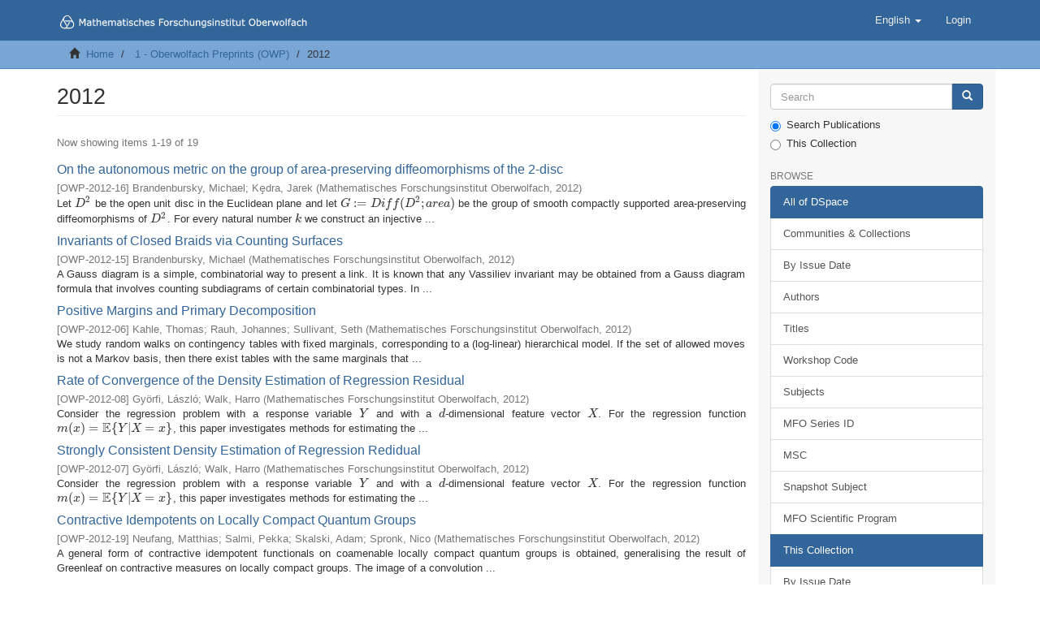

--- FILE ---
content_type: text/html;charset=utf-8
request_url: https://publications.mfo.de/handle/mfo/1344;jsessionid=7C6CFC1E7EFE3A7D3E7FC478DE5C7173
body_size: 9569
content:
<!DOCTYPE html>
            <!--[if lt IE 7]> <html class="no-js lt-ie9 lt-ie8 lt-ie7" lang="en"> <![endif]-->
            <!--[if IE 7]>    <html class="no-js lt-ie9 lt-ie8" lang="en"> <![endif]-->
            <!--[if IE 8]>    <html class="no-js lt-ie9" lang="en"> <![endif]-->
            <!--[if gt IE 8]><!--> <html class="no-js" lang="en"> <!--<![endif]-->
            <head><META http-equiv="Content-Type" content="text/html; charset=UTF-8">
<meta content="text/html; charset=UTF-8" http-equiv="Content-Type">
<meta content="IE=edge,chrome=1" http-equiv="X-UA-Compatible">
<meta content="width=device-width,initial-scale=1" name="viewport">
<link rel="shortcut icon" href="/themes/MFO/images/favicon.ico">
<link rel="apple-touch-icon" href="/themes/MFO/images/apple-touch-icon.png">
<meta name="Generator" content="DSpace 6.4">
<link href="/themes/MFO/styles/main.css" rel="stylesheet">
<link type="application/rss+xml" rel="alternate" href="/feed/rss_2.0/mfo/1344">
<link type="application/opensearchdescription+xml" rel="search" href="http://publications.mfo.de:80/open-search/description.xml" title="DSpace">
<script>
                //Clear default text of empty text areas on focus
                function tFocus(element)
                {
                if (element.value == ' '){element.value='';}
                }
                //Clear default text of empty text areas on submit
                function tSubmit(form)
                {
                var defaultedElements = document.getElementsByTagName("textarea");
                for (var i=0; i != defaultedElements.length; i++){
                if (defaultedElements[i].value == ' '){
                defaultedElements[i].value='';}}
                }
                //Disable pressing 'enter' key to submit a form (otherwise pressing 'enter' causes a submission to start over)
                function disableEnterKey(e)
                {
                var key;

                if(window.event)
                key = window.event.keyCode;     //Internet Explorer
                else
                key = e.which;     //Firefox and Netscape

                if(key == 13)  //if "Enter" pressed, then disable!
                return false;
                else
                return true;
                }
            </script><!--[if lt IE 9]>
                <script src="/themes/MFO/vendor/html5shiv/dist/html5shiv.js"> </script>
                <script src="/themes/MFO/vendor/respond/dest/respond.min.js"> </script>
                <![endif]--><title>2012</title>
<script type="text/x-mathjax-config">
                    MathJax.Hub.Config({
                    tex2jax: {
                    inlineMath: [['$','$'], ['\\(','\\)']],
                    ignoreClass: "detail-field-data|detailtable|exception"
                    },
                    TeX: {
                    Macros: {
                    AA: '{\\mathring A}'
                    }
                    }
                    });
                </script><script src="//cdnjs.cloudflare.com/ajax/libs/mathjax/2.7.9/MathJax.js?config=TeX-AMS-MML_HTMLorMML" type="text/javascript"> </script>
</head><body>
<header>
<div role="navigation" class="navbar navbar-default navbar-static-top">
<div class="container">
<div class="navbar-header">
<button data-toggle="offcanvas" class="navbar-toggle" type="button"><span class="sr-only">Toggle navigation</span><span class="icon-bar"></span><span class="icon-bar"></span><span class="icon-bar"></span></button><a class="navbar-brand" href="/"><img src="/themes/MFO/images/DSpace-logo-line.svg"></a>
<div class="navbar-header pull-right visible-xs hidden-sm hidden-md hidden-lg">
<ul class="nav nav-pills pull-left ">
<li class="dropdown" id="ds-language-selection-xs">
<button data-toggle="dropdown" class="dropdown-toggle navbar-toggle navbar-link" role="button" href="#" id="language-dropdown-toggle-xs"><b aria-hidden="true" class="visible-xs glyphicon glyphicon-globe"></b></button>
<ul data-no-collapse="true" aria-labelledby="language-dropdown-toggle-xs" role="menu" class="dropdown-menu pull-right">
<li role="presentation" class="disabled">
<a href="http://publications.mfo.de:80/handle/mfo/1344?locale-attribute=en">English</a>
</li>
<li role="presentation">
<a href="http://publications.mfo.de:80/handle/mfo/1344?locale-attribute=de">Deutsch</a>
</li>
</ul>
</li>
<li>
<form method="get" action="/login" style="display: inline">
<button class="navbar-toggle navbar-link"><b aria-hidden="true" class="visible-xs glyphicon glyphicon-user"></b></button>
</form>
</li>
</ul>
</div>
</div>
<div class="navbar-header pull-right hidden-xs">
<ul class="nav navbar-nav pull-left">
<li class="dropdown" id="ds-language-selection">
<a data-toggle="dropdown" class="dropdown-toggle" role="button" href="#" id="language-dropdown-toggle"><span class="hidden-xs">English&nbsp;<b class="caret"></b></span></a>
<ul data-no-collapse="true" aria-labelledby="language-dropdown-toggle" role="menu" class="dropdown-menu pull-right">
<li role="presentation" class="disabled">
<a href="?locale-attribute=en">English</a>
</li>
<li role="presentation">
<a href="?locale-attribute=de">Deutsch</a>
</li>
</ul>
</li>
</ul>
<ul class="nav navbar-nav pull-left">
<li>
<a href="/login"><span class="hidden-xs">Login</span></a>
</li>
</ul>
<button type="button" class="navbar-toggle visible-sm" data-toggle="offcanvas"><span class="sr-only">Toggle navigation</span><span class="icon-bar"></span><span class="icon-bar"></span><span class="icon-bar"></span></button>
</div>
</div>
</div>
</header>
<div class="trail-wrapper hidden-print">
<div class="container">
<div class="row">
<div class="col-xs-12">
<div class="breadcrumb dropdown visible-xs">
<a data-toggle="dropdown" class="dropdown-toggle" role="button" href="#" id="trail-dropdown-toggle">2012&nbsp;<b class="caret"></b></a>
<ul aria-labelledby="trail-dropdown-toggle" role="menu" class="dropdown-menu">
<li role="presentation">
<a role="menuitem" href="/"><i aria-hidden="true" class="glyphicon glyphicon-home"></i>&nbsp;
                        Home</a>
</li>
<li role="presentation">
<a role="menuitem" href="/handle/mfo/19">1 - Oberwolfach Preprints (OWP)</a>
</li>
<li role="presentation" class="disabled">
<a href="#" role="menuitem">2012</a>
</li>
</ul>
</div>
<ul class="breadcrumb hidden-xs">
<li>
<i aria-hidden="true" class="glyphicon glyphicon-home"></i>&nbsp;
            <a href="/">Home</a>
</li>
<li>
<a href="/handle/mfo/19">1 - Oberwolfach Preprints (OWP)</a>
</li>
<li class="active">2012</li>
</ul>
</div>
</div>
</div>
</div>
<div class="hidden" id="no-js-warning-wrapper">
<div id="no-js-warning">
<div class="notice failure">JavaScript is disabled for your browser. Some features of this site may not work without it.</div>
</div>
</div>
<div class="container" id="main-container">
<div class="row row-offcanvas row-offcanvas-right">
<div class="horizontal-slider clearfix">
<div class="col-xs-12 col-sm-12 col-md-9 main-content">
<div>
<h2 class="ds-div-head page-header first-page-header">2012</h2>
<div id="aspect_artifactbrowser_CollectionViewer_div_collection-home" class="ds-static-div primary repository collection">
<div id="aspect_artifactbrowser_CollectionViewer_div_collection-search-browse" class="ds-static-div secondary search-browse">
                    &nbsp;
                </div>
<div id="aspect_artifactbrowser_CollectionViewer_div_collection-view" class="ds-static-div secondary">
<!-- External Metadata URL: cocoon://metadata/handle/mfo/1344/mets.xml-->
<div class="detail-view">&nbsp;
            
            </div>
</div>
</div>
<h2 class="ds-div-head page-header first-page-header">2012</h2>
<div id="aspect_discovery_recentSubmissions_RecentSubmissionTransformer_div_main-recent-submissions" class="ds-static-div">
<h3 class="ds-div-head">Recently added</h3>
<div class="pagination-simple clearfix top">
<p class="pagination-info">Now showing items 1-19 of 19</p>
</div>
<ul class="ds-artifact-list list-unstyled"></ul>
<div id="aspect_discovery_recentSubmissions_RecentSubmissionTransformer_div_recent-submissions" class="ds-static-div">
<ul class="ds-artifact-list list-unstyled">
<!-- External Metadata URL: cocoon://metadata/handle/mfo/1253/mets.xml?sections=dmdSec,fileSec&fileGrpTypes=THUMBNAIL-->
<li class="ds-artifact-item odd">
<div class="artifact-description">
<h4 class="artifact-title">
<a href="/handle/mfo/1253">On the autonomous metric on the group of area-preserving diffeomorphisms of the 2-disc</a><span class="Z3988" title="ctx_ver=Z39.88-2004&amp;rft_val_fmt=info%3Aofi%2Ffmt%3Akev%3Amtx%3Adc&amp;rft_id=http%3A%2F%2Fpublications.mfo.de%2Fhandle%2Fmfo%2F1253&amp;rft_id=10.14760%2FOWP-2012-16&amp;rft_id=urn%3Anbn%3Ade%3A101%3A1-201212215922&amp;rft_id=1651937273&amp;rfr_id=info%3Asid%2Fdspace.org%3Arepository&amp;rft.series=OWP-2012-16">
                    ﻿ 
                </span>
</h4>
<div class="artifact-info">
<span class="mfo-series h4"><small>[<span class="mfo-series-id">OWP-2012-16</span>]</small></span> <span class="author h4"><small><span class="ds-dc_contributor_author-authority">Brandenbursky, Michael</span>; <span class="ds-dc_contributor_author-authority">Kȩdra, Jarek</span></small></span> <span class="publisher-date h4"><small>(<span class="publisher">Mathematisches Forschungsinstitut Oberwolfach</span>, <span class="date">2012</span>)</small></span>
</div>
<div class="artifact-abstract">Let $D^2$ be the open unit disc in the Euclidean plane and let $G := Diff(D^2; area)$ be the group of smooth compactly supported area-preserving diffeomorphisms of $D^2$. For every natural number $k$ we construct an injective ...</div>
</div>
</li>
<!-- External Metadata URL: cocoon://metadata/handle/mfo/1252/mets.xml?sections=dmdSec,fileSec&fileGrpTypes=THUMBNAIL-->
<li class="ds-artifact-item even">
<div class="artifact-description">
<h4 class="artifact-title">
<a href="/handle/mfo/1252">Invariants of Closed Braids via Counting Surfaces</a><span class="Z3988" title="ctx_ver=Z39.88-2004&amp;rft_val_fmt=info%3Aofi%2Ffmt%3Akev%3Amtx%3Adc&amp;rft_id=http%3A%2F%2Fpublications.mfo.de%2Fhandle%2Fmfo%2F1252&amp;rft_id=10.14760%2FOWP-2012-15&amp;rft_id=urn%3Anbn%3Ade%3A101%3A1-201212215904&amp;rft_id=1651937257&amp;rfr_id=info%3Asid%2Fdspace.org%3Arepository&amp;rft.series=OWP-2012-15">
                    ﻿ 
                </span>
</h4>
<div class="artifact-info">
<span class="mfo-series h4"><small>[<span class="mfo-series-id">OWP-2012-15</span>]</small></span> <span class="author h4"><small><span class="ds-dc_contributor_author-authority">Brandenbursky, Michael</span></small></span> <span class="publisher-date h4"><small>(<span class="publisher">Mathematisches Forschungsinstitut Oberwolfach</span>, <span class="date">2012</span>)</small></span>
</div>
<div class="artifact-abstract">A Gauss diagram is a simple, combinatorial way to present a link. It is known that any Vassiliev invariant may be obtained from a Gauss diagram formula that involves counting subdiagrams of certain combinatorial types. In ...</div>
</div>
</li>
<!-- External Metadata URL: cocoon://metadata/handle/mfo/1251/mets.xml?sections=dmdSec,fileSec&fileGrpTypes=THUMBNAIL-->
<li class="ds-artifact-item odd">
<div class="artifact-description">
<h4 class="artifact-title">
<a href="/handle/mfo/1251">Positive Margins and Primary Decomposition</a><span class="Z3988" title="ctx_ver=Z39.88-2004&amp;rft_val_fmt=info%3Aofi%2Ffmt%3Akev%3Amtx%3Adc&amp;rft_id=http%3A%2F%2Fpublications.mfo.de%2Fhandle%2Fmfo%2F1251&amp;rft_id=10.14760%2FOWP-2012-06&amp;rft_id=urn%3Anbn%3Ade%3A101%3A1-201204249311&amp;rft_id=165145793X&amp;rfr_id=info%3Asid%2Fdspace.org%3Arepository&amp;rft.series=OWP-2012-06&amp;rft.subject=13&amp;rft.subject=52&amp;rft.subject=11&amp;rft.subject=60&amp;rft.subject=62&amp;rft.subject=05">
                    ﻿ 
                </span>
</h4>
<div class="artifact-info">
<span class="mfo-series h4"><small>[<span class="mfo-series-id">OWP-2012-06</span>]</small></span> <span class="author h4"><small><span>Kahle, Thomas</span>; <span>Rauh, Johannes</span>; <span>Sullivant, Seth</span></small></span> <span class="publisher-date h4"><small>(<span class="publisher">Mathematisches Forschungsinstitut Oberwolfach</span>, <span class="date">2012</span>)</small></span>
</div>
<div class="artifact-abstract">We study random walks on contingency tables with fixed marginals, corresponding to a (log-linear) hierarchical model. If the set of allowed moves is not a Markov basis, then there exist tables with the same marginals that ...</div>
</div>
</li>
<!-- External Metadata URL: cocoon://metadata/handle/mfo/1211/mets.xml?sections=dmdSec,fileSec&fileGrpTypes=THUMBNAIL-->
<li class="ds-artifact-item even">
<div class="artifact-description">
<h4 class="artifact-title">
<a href="/handle/mfo/1211">Rate of Convergence of the Density Estimation of Regression Residual</a><span class="Z3988" title="ctx_ver=Z39.88-2004&amp;rft_val_fmt=info%3Aofi%2Ffmt%3Akev%3Amtx%3Adc&amp;rft_id=http%3A%2F%2Fpublications.mfo.de%2Fhandle%2Fmfo%2F1211&amp;rft_id=10.14760%2FOWP-2012-08&amp;rft_id=urn%3Anbn%3Ade%3A101%3A1-201207047037&amp;rft_id=1651531633&amp;rfr_id=info%3Asid%2Fdspace.org%3Arepository&amp;rft.series=OWP-2012-08&amp;rft.subject=62">
                    ﻿ 
                </span>
</h4>
<div class="artifact-info">
<span class="mfo-series h4"><small>[<span class="mfo-series-id">OWP-2012-08</span>]</small></span> <span class="author h4"><small><span>Gy&ouml;rfi, L&aacute;szl&oacute;</span>; <span>Walk, Harro</span></small></span> <span class="publisher-date h4"><small>(<span class="publisher">Mathematisches Forschungsinstitut Oberwolfach</span>, <span class="date">2012</span>)</small></span>
</div>
<div class="artifact-abstract">Consider the regression problem with a response variable $Y$ and with a $d$-dimensional feature vector $X$. For the regression function $m(x) = \mathbb{E}\{Y|X = x\}$, this paper investigates methods for estimating the ...</div>
</div>
</li>
<!-- External Metadata URL: cocoon://metadata/handle/mfo/1210/mets.xml?sections=dmdSec,fileSec&fileGrpTypes=THUMBNAIL-->
<li class="ds-artifact-item odd">
<div class="artifact-description">
<h4 class="artifact-title">
<a href="/handle/mfo/1210">Strongly Consistent Density Estimation of Regression Redidual</a><span class="Z3988" title="ctx_ver=Z39.88-2004&amp;rft_val_fmt=info%3Aofi%2Ffmt%3Akev%3Amtx%3Adc&amp;rft_id=http%3A%2F%2Fpublications.mfo.de%2Fhandle%2Fmfo%2F1210&amp;rft_id=10.14760%2FOWP-2012-07&amp;rft_id=urn%3Anbn%3Ade%3A101%3A1-201207047025&amp;rft_id=1651531307&amp;rfr_id=info%3Asid%2Fdspace.org%3Arepository&amp;rft.series=OWP-2012-07&amp;rft.subject=62">
                    ﻿ 
                </span>
</h4>
<div class="artifact-info">
<span class="mfo-series h4"><small>[<span class="mfo-series-id">OWP-2012-07</span>]</small></span> <span class="author h4"><small><span>Gy&ouml;rfi, L&aacute;szl&oacute;</span>; <span>Walk, Harro</span></small></span> <span class="publisher-date h4"><small>(<span class="publisher">Mathematisches Forschungsinstitut Oberwolfach</span>, <span class="date">2012</span>)</small></span>
</div>
<div class="artifact-abstract">Consider the regression problem with a response variable $Y$ and with a $d$-dimensional feature vector $X$. For the regression function $m(x) = \mathbb{E}\{Y|X = x\}$, this paper investigates methods for estimating the ...</div>
</div>
</li>
<!-- External Metadata URL: cocoon://metadata/handle/mfo/1051/mets.xml?sections=dmdSec,fileSec&fileGrpTypes=THUMBNAIL-->
<li class="ds-artifact-item even">
<div class="artifact-description">
<h4 class="artifact-title">
<a href="/handle/mfo/1051">Contractive Idempotents on Locally Compact Quantum Groups</a><span class="Z3988" title="ctx_ver=Z39.88-2004&amp;rft_val_fmt=info%3Aofi%2Ffmt%3Akev%3Amtx%3Adc&amp;rft_id=http%3A%2F%2Fpublications.mfo.de%2Fhandle%2Fmfo%2F1051&amp;rft_id=10.14760%2FOWP-2012-19&amp;rft_id=urn%3Anbn%3Ade%3A101%3A1-2013020112022&amp;rft_id=165202932X&amp;rfr_id=info%3Asid%2Fdspace.org%3Arepository&amp;rft.series=OWP-2012-19&amp;rft.subject=46&amp;rft.subject=43&amp;rft.subject=60">
                    ﻿ 
                </span>
</h4>
<div class="artifact-info">
<span class="mfo-series h4"><small>[<span class="mfo-series-id">OWP-2012-19</span>]</small></span> <span class="author h4"><small><span>Neufang, Matthias</span>; <span>Salmi, Pekka</span>; <span>Skalski, Adam</span>; <span>Spronk, Nico</span></small></span> <span class="publisher-date h4"><small>(<span class="publisher">Mathematisches Forschungsinstitut Oberwolfach</span>, <span class="date">2012</span>)</small></span>
</div>
<div class="artifact-abstract">A general form of contractive idempotent functionals on coamenable locally compact quantum groups is obtained, generalising the result of Greenleaf on contractive measures on locally compact groups. The image of a convolution ...</div>
</div>
</li>
<!-- External Metadata URL: cocoon://metadata/handle/mfo/1050/mets.xml?sections=dmdSec,fileSec&fileGrpTypes=THUMBNAIL-->
<li class="ds-artifact-item odd">
<div class="artifact-description">
<h4 class="artifact-title">
<a href="/handle/mfo/1050">A Uniform Model for Kirillov-Reshetikhin Crystals I: Lifting the Parabolic Quantum Bruhat Graph</a><span class="Z3988" title="ctx_ver=Z39.88-2004&amp;rft_val_fmt=info%3Aofi%2Ffmt%3Akev%3Amtx%3Adc&amp;rft_id=http%3A%2F%2Fpublications.mfo.de%2Fhandle%2Fmfo%2F1050&amp;rft_id=10.14760%2FOWP-2012-18&amp;rft_id=urn%3Anbn%3Ade%3A101%3A1-2013020112017&amp;rft_id=1652029230&amp;rfr_id=info%3Asid%2Fdspace.org%3Arepository&amp;rft.series=OWP-2012-18&amp;rft.subject=05&amp;rft.subject=33&amp;rft.subject=20">
                    ﻿ 
                </span>
</h4>
<div class="artifact-info">
<span class="mfo-series h4"><small>[<span class="mfo-series-id">OWP-2012-18</span>]</small></span> <span class="author h4"><small><span>Lenart, Cristian</span>; <span>Naito, Satoshi</span>; <span>Sagaki, Daisuke</span>; <span>Schilling, Anne</span>; <span>Shimozono, Mark</span></small></span> <span class="publisher-date h4"><small>(<span class="publisher">Mathematisches Forschungsinstitut Oberwolfach</span>, <span class="date">2012</span>)</small></span>
</div>
<div class="artifact-abstract">We consider two lifts of the parabolic quantum Bruhat graph, one into the Bruhat order in the affine Weyl group and the other into a level-zero weight poset first considered by Littelmann. The lift into the affine Weyl ...</div>
</div>
</li>
<!-- External Metadata URL: cocoon://metadata/handle/mfo/1049/mets.xml?sections=dmdSec,fileSec&fileGrpTypes=THUMBNAIL-->
<li class="ds-artifact-item even">
<div class="artifact-description">
<h4 class="artifact-title">
<a href="/handle/mfo/1049">K-Triviality, Oberwolfach randomness, and differentiability</a><span class="Z3988" title="ctx_ver=Z39.88-2004&amp;rft_val_fmt=info%3Aofi%2Ffmt%3Akev%3Amtx%3Adc&amp;rft_id=http%3A%2F%2Fpublications.mfo.de%2Fhandle%2Fmfo%2F1049&amp;rft_id=10.14760%2FOWP-2012-17&amp;rft_id=urn%3Anbn%3Ade%3A101%3A1-201212216061&amp;rft_id=1651937338&amp;rfr_id=info%3Asid%2Fdspace.org%3Arepository&amp;rft.series=OWP-2012-17">
                    ﻿ 
                </span>
</h4>
<div class="artifact-info">
<span class="mfo-series h4"><small>[<span class="mfo-series-id">OWP-2012-17</span>]</small></span> <span class="author h4"><small><span class="ds-dc_contributor_author-authority">Bienvenu, Laurent</span>; <span class="ds-dc_contributor_author-authority">Greenberg, Noam</span>; <span class="ds-dc_contributor_author-authority">Kučera, Antonin</span>; <span class="ds-dc_contributor_author-authority">Nies, Andr&eacute;</span>; <span class="ds-dc_contributor_author-authority">Turetsky, Dan</span></small></span> <span class="publisher-date h4"><small>(<span class="publisher">Mathematisches Forschungsinstitut Oberwolfach</span>, <span class="date">2012-12-21</span>)</small></span>
</div>
<div class="artifact-abstract">We show that a Martin-Lof random set for which the effective version of the Lebesgue density theorem fails computes every $K$-trivial set. Combined with a recent result by Day and Miller, this gives a positive solution to ...</div>
</div>
</li>
<!-- External Metadata URL: cocoon://metadata/handle/mfo/1217/mets.xml?sections=dmdSec,fileSec&fileGrpTypes=THUMBNAIL-->
<li class="ds-artifact-item odd">
<div class="artifact-description">
<h4 class="artifact-title">
<a href="/handle/mfo/1217">On commuting varieties of nilradicals of Borel subalgebras of reductive Lie algebras</a><span class="Z3988" title="ctx_ver=Z39.88-2004&amp;rft_val_fmt=info%3Aofi%2Ffmt%3Akev%3Amtx%3Adc&amp;rft_id=http%3A%2F%2Fpublications.mfo.de%2Fhandle%2Fmfo%2F1217&amp;rft_id=10.14760%2FOWP-2012-14&amp;rft_id=urn%3Anbn%3Ade%3A101%3A1-20121203396&amp;rft_id=1651911320&amp;rfr_id=info%3Asid%2Fdspace.org%3Arepository&amp;rft.series=OWP-2012-14&amp;rft.subject=20&amp;rft.subject=17">
                    ﻿ 
                </span>
</h4>
<div class="artifact-info">
<span class="mfo-series h4"><small>[<span class="mfo-series-id">OWP-2012-14</span>]</small></span> <span class="author h4"><small><span>Goodwin, Simon M.</span>; <span>R&ouml;hrle, Gerhard</span></small></span> <span class="publisher-date h4"><small>(<span class="publisher">Mathematisches Forschungsinstitut Oberwolfach</span>, <span class="date">2012-12-04</span>)</small></span>
</div>
<div class="artifact-abstract">Let $G$ be a connected reductive algebraic group defined over an algebraically closed field $\mathbb{k}$ of characteristic zero. We consider the commuting variety $\mathcal{C}(\mathfrak{u})$ of the nilradical $\mathfrak{u}$ ...</div>
</div>
</li>
<!-- External Metadata URL: cocoon://metadata/handle/mfo/1216/mets.xml?sections=dmdSec,fileSec&fileGrpTypes=THUMBNAIL-->
<li class="ds-artifact-item even">
<div class="artifact-description">
<h4 class="artifact-title">
<a href="/handle/mfo/1216">Polynomiality, wall crossings and tropical geometry of rational double hurwitz cycles</a><span class="Z3988" title="ctx_ver=Z39.88-2004&amp;rft_val_fmt=info%3Aofi%2Ffmt%3Akev%3Amtx%3Adc&amp;rft_id=http%3A%2F%2Fpublications.mfo.de%2Fhandle%2Fmfo%2F1216&amp;rft_id=10.14760%2FOWP-2012-13&amp;rft_id=urn%3Anbn%3Ade%3A101%3A1-20121203382&amp;rft_id=1651911215&amp;rfr_id=info%3Asid%2Fdspace.org%3Arepository&amp;rft.series=OWP-2012-13">
                    ﻿ 
                </span>
</h4>
<div class="artifact-info">
<span class="mfo-series h4"><small>[<span class="mfo-series-id">OWP-2012-13</span>]</small></span> <span class="author h4"><small><span class="ds-dc_contributor_author-authority">Bertram, Aaron</span>; <span class="ds-dc_contributor_author-authority">Cavalieri, Renzo</span>; <span class="ds-dc_contributor_author-authority">Markwig, Hannah</span></small></span> <span class="publisher-date h4"><small>(<span class="publisher">Mathematisches Forschungsinstitut Oberwolfach</span>, <span class="date">2012-12-04</span>)</small></span>
</div>
<div class="artifact-abstract">We study rational double Hurwitz cycles, i.e. loci of marked rational stable curves admitting a map to the projective line with assigned ramification profiles over two fixed branch points. Generalizing the phenomenon ...</div>
</div>
</li>
<!-- External Metadata URL: cocoon://metadata/handle/mfo/1215/mets.xml?sections=dmdSec,fileSec&fileGrpTypes=THUMBNAIL-->
<li class="ds-artifact-item odd">
<div class="artifact-description">
<h4 class="artifact-title">
<a href="/handle/mfo/1215">Module Categories for Group Algebras over Commutative Rings</a><span class="Z3988" title="ctx_ver=Z39.88-2004&amp;rft_val_fmt=info%3Aofi%2Ffmt%3Akev%3Amtx%3Adc&amp;rft_id=http%3A%2F%2Fpublications.mfo.de%2Fhandle%2Fmfo%2F1215&amp;rft_id=10.14760%2FOWP-2012-12&amp;rft_id=urn%3Anbn%3Ade%3A101%3A1-20121001646&amp;rft_id=1651771383&amp;rfr_id=info%3Asid%2Fdspace.org%3Arepository&amp;rft.series=OWP-2012-12">
                    ﻿ 
                </span>
</h4>
<div class="artifact-info">
<span class="mfo-series h4"><small>[<span class="mfo-series-id">OWP-2012-12</span>]</small></span> <span class="author h4"><small><span class="ds-dc_contributor_author-authority">Benson, David J.</span>; <span class="ds-dc_contributor_author-authority">Iyengar, Srikanth B.</span>; <span class="ds-dc_contributor_author-authority">Krause, Henning</span>; <span class="ds-dc_contributor_author-authority">Stevenson, Greg</span></small></span> <span class="publisher-date h4"><small>(<span class="publisher">Mathematisches Forschungsinstitut Oberwolfach</span>, <span class="date">2012-10-01</span>)</small></span>
</div>
<div class="artifact-abstract">We develop a suitable version of the stable module category of a finite group $G$ over an arbitrary commutative ring $k$. The purpose of the construction is to produce a compactly generated triangulated category whose ...</div>
</div>
</li>
<!-- External Metadata URL: cocoon://metadata/handle/mfo/1214/mets.xml?sections=dmdSec,fileSec&fileGrpTypes=THUMBNAIL-->
<li class="ds-artifact-item even">
<div class="artifact-description">
<h4 class="artifact-title">
<a href="/handle/mfo/1214">A real algebra perspective on multivariate tight wavelet frames</a><span class="Z3988" title="ctx_ver=Z39.88-2004&amp;rft_val_fmt=info%3Aofi%2Ffmt%3Akev%3Amtx%3Adc&amp;rft_id=http%3A%2F%2Fpublications.mfo.de%2Fhandle%2Fmfo%2F1214&amp;rft_id=10.14760%2FOWP-2012-11&amp;rft_id=urn%3Anbn%3Ade%3A101%3A1-2012081013886&amp;rft_id=1651666377&amp;rfr_id=info%3Asid%2Fdspace.org%3Arepository&amp;rft.series=OWP-2012-11&amp;rft.subject=65&amp;rft.subject=12&amp;rft.subject=90">
                    ﻿ 
                </span>
</h4>
<div class="artifact-info">
<span class="mfo-series h4"><small>[<span class="mfo-series-id">OWP-2012-11</span>]</small></span> <span class="author h4"><small><span>Charina, Maria</span>; <span>Putinar, Mihai</span>; <span>Scheiderer, Claus</span>; <span>St&ouml;ckler, Joachim</span></small></span> <span class="publisher-date h4"><small>(<span class="publisher">Mathematisches Forschungsinstitut Oberwolfach</span>, <span class="date">2012-08-13</span>)</small></span>
</div>
<div class="artifact-abstract">Recent results from real algebraic geometry and the theory of polynomial optimization are related in a new framework to the existence question of multivariate tight wavelet frames whose generators have at least one vanishing ...</div>
</div>
</li>
<!-- External Metadata URL: cocoon://metadata/handle/mfo/1213/mets.xml?sections=dmdSec,fileSec&fileGrpTypes=THUMBNAIL-->
<li class="ds-artifact-item odd">
<div class="artifact-description">
<h4 class="artifact-title">
<a href="/handle/mfo/1213">Spatial-Skin Effect for a Spectral Problem with "Slightly Heavy" Concentrated Masses in a Thick Cascade Junction</a><span class="Z3988" title="ctx_ver=Z39.88-2004&amp;rft_val_fmt=info%3Aofi%2Ffmt%3Akev%3Amtx%3Adc&amp;rft_id=http%3A%2F%2Fpublications.mfo.de%2Fhandle%2Fmfo%2F1213&amp;rft_id=10.14760%2FOWP-2012-10&amp;rft_id=urn%3Anbn%3Ade%3A101%3A1-201207047549&amp;rft_id=1651532222&amp;rfr_id=info%3Asid%2Fdspace.org%3Arepository&amp;rft.series=OWP-2012-10&amp;rft.subject=35&amp;rft.subject=47&amp;rft.subject=74">
                    ﻿ 
                </span>
</h4>
<div class="artifact-info">
<span class="mfo-series h4"><small>[<span class="mfo-series-id">OWP-2012-10</span>]</small></span> <span class="author h4"><small><span>Čečkin, Grigorij A.</span>; <span>Mel'nyk, Taras A.</span></small></span> <span class="publisher-date h4"><small>(<span class="publisher">Mathematisches Forschungsinstitut Oberwolfach</span>, <span class="date">2012-07-03</span>)</small></span>
</div>
<div class="artifact-abstract">The asymptotic behavior (as $\varepsilon \to 0$) of eigenvalues and eigenfunctions of a boundary- value problem for the Laplace operator in a thick cascade junction with concentrated masses is studied. This cascade junction ...</div>
</div>
</li>
<!-- External Metadata URL: cocoon://metadata/handle/mfo/1212/mets.xml?sections=dmdSec,fileSec&fileGrpTypes=THUMBNAIL-->
<li class="ds-artifact-item even">
<div class="artifact-description">
<h4 class="artifact-title">
<a href="/handle/mfo/1212">Ghost Algebras of Double Burnside Algebras via Schur Functors</a><span class="Z3988" title="ctx_ver=Z39.88-2004&amp;rft_val_fmt=info%3Aofi%2Ffmt%3Akev%3Amtx%3Adc&amp;rft_id=http%3A%2F%2Fpublications.mfo.de%2Fhandle%2Fmfo%2F1212&amp;rft_id=10.14760%2FOWP-2012-09&amp;rft_id=urn%3Anbn%3Ade%3A101%3A1-201207047049&amp;rft_id=1651531994&amp;rfr_id=info%3Asid%2Fdspace.org%3Arepository&amp;rft.series=OWP-2012-09&amp;rft.subject=19&amp;rft.subject=20">
                    ﻿ 
                </span>
</h4>
<div class="artifact-info">
<span class="mfo-series h4"><small>[<span class="mfo-series-id">OWP-2012-09</span>]</small></span> <span class="author h4"><small><span>Boltje, Robert</span>; <span>Danz, Susanne</span></small></span> <span class="publisher-date h4"><small>(<span class="publisher">Mathematisches Forschungsinstitut Oberwolfach</span>, <span class="date">2012-07-03</span>)</small></span>
</div>
<div class="artifact-abstract">For a finite group $G$, we introduce a multiplication on the $\mathbb{Q}$-vector space with basis $\mathscr{S}_{G\times G}$, the set of subgroups of ${G \times G}$. The resulting $\mathbb{Q}$-algebra $\tilde{A}$ can be ...</div>
</div>
</li>
<!-- External Metadata URL: cocoon://metadata/handle/mfo/1209/mets.xml?sections=dmdSec,fileSec&fileGrpTypes=THUMBNAIL-->
<li class="ds-artifact-item odd">
<div class="artifact-description">
<h4 class="artifact-title">
<a href="/handle/mfo/1209">Categoric Aspects of Authentication</a><span class="Z3988" title="ctx_ver=Z39.88-2004&amp;rft_val_fmt=info%3Aofi%2Ffmt%3Akev%3Amtx%3Adc&amp;rft_id=http%3A%2F%2Fpublications.mfo.de%2Fhandle%2Fmfo%2F1209&amp;rft_id=10.14760%2FOWP-2012-05&amp;rft_id=urn%3Anbn%3Ade%3A101%3A1-201204249300&amp;rft_id=1651457905&amp;rfr_id=info%3Asid%2Fdspace.org%3Arepository&amp;rft.series=OWP-2012-05&amp;rft.subject=18&amp;rft.subject=68&amp;rft.subject=94&amp;rft.subject=20&amp;rft.subject=51">
                    ﻿ 
                </span>
</h4>
<div class="artifact-info">
<span class="mfo-series h4"><small>[<span class="mfo-series-id">OWP-2012-05</span>]</small></span> <span class="author h4"><small><span>Schillewaert, Jeroen</span>; <span>Thas, Koen</span></small></span> <span class="publisher-date h4"><small>(<span class="publisher">Mathematisches Forschungsinstitut Oberwolfach</span>, <span class="date">2012-04-24</span>)</small></span>
</div>
</div>
</li>
<!-- External Metadata URL: cocoon://metadata/handle/mfo/1208/mets.xml?sections=dmdSec,fileSec&fileGrpTypes=THUMBNAIL-->
<li class="ds-artifact-item even">
<div class="artifact-description">
<h4 class="artifact-title">
<a href="/handle/mfo/1208">Weakly Complex Homogeneous Spaces</a><span class="Z3988" title="ctx_ver=Z39.88-2004&amp;rft_val_fmt=info%3Aofi%2Ffmt%3Akev%3Amtx%3Adc&amp;rft_id=http%3A%2F%2Fpublications.mfo.de%2Fhandle%2Fmfo%2F1208&amp;rft_id=10.14760%2FOWP-2012-04&amp;rft_id=urn%3Anbn%3Ade%3A101%3A1-201204249298&amp;rft_id=1651457883&amp;rfr_id=info%3Asid%2Fdspace.org%3Arepository&amp;rft.series=OWP-2012-04&amp;rft.subject=32&amp;rft.subject=57&amp;rft.subject=53">
                    ﻿ 
                </span>
</h4>
<div class="artifact-info">
<span class="mfo-series h4"><small>[<span class="mfo-series-id">OWP-2012-04</span>]</small></span> <span class="author h4"><small><span>Moroianu, Andrei</span>; <span>Semmelmann, Uwe</span></small></span> <span class="publisher-date h4"><small>(<span class="publisher">Mathematisches Forschungsinstitut Oberwolfach</span>, <span class="date">2012-04-24</span>)</small></span>
</div>
<div class="artifact-abstract">We complete our recent classification of compact inner symmetric spaces with weakly complex tangent bundle by filling up a case which was left open, and extend this classification to the larger category of compact homogeneous ...</div>
</div>
</li>
<!-- External Metadata URL: cocoon://metadata/handle/mfo/1206/mets.xml?sections=dmdSec,fileSec&fileGrpTypes=THUMBNAIL-->
<li class="ds-artifact-item odd">
<div class="artifact-description">
<h4 class="artifact-title">
<a href="/handle/mfo/1206">Invariant Four-forms and Symmetric Pairs</a><span class="Z3988" title="ctx_ver=Z39.88-2004&amp;rft_val_fmt=info%3Aofi%2Ffmt%3Akev%3Amtx%3Adc&amp;rft_id=http%3A%2F%2Fpublications.mfo.de%2Fhandle%2Fmfo%2F1206&amp;rft_id=10.14760%2FOWP-2012-03&amp;rft_id=urn%3Anbn%3Ade%3A101%3A1-201204249289&amp;rft_id=1651457867&amp;rfr_id=info%3Asid%2Fdspace.org%3Arepository&amp;rft.series=OWP-2012-03&amp;rft.subject=22&amp;rft.subject=20&amp;rft.subject=15&amp;rft.subject=17&amp;rft.subject=53&amp;rft.subject=57">
                    ﻿ 
                </span>
</h4>
<div class="artifact-info">
<span class="mfo-series h4"><small>[<span class="mfo-series-id">OWP-2012-03</span>]</small></span> <span class="author h4"><small><span>Moroianu, Andrei</span>; <span>Semmelmann, Uwe</span></small></span> <span class="publisher-date h4"><small>(<span class="publisher">Mathematisches Forschungsinstitut Oberwolfach</span>, <span class="date">2012-04-24</span>)</small></span>
</div>
<div class="artifact-abstract">We give criteria for real, complex and quaternionic representations to define $s$-representations, focusing on exceptional Lie algebras defined by spin representations. As applications, we obtain the classification of ...</div>
</div>
</li>
<!-- External Metadata URL: cocoon://metadata/handle/mfo/1205/mets.xml?sections=dmdSec,fileSec&fileGrpTypes=THUMBNAIL-->
<li class="ds-artifact-item even">
<div class="artifact-description">
<h4 class="artifact-title">
<a href="/handle/mfo/1205">Commuting Differential Operators and Higher-dimensional Algebraic Varieties</a><span class="Z3988" title="ctx_ver=Z39.88-2004&amp;rft_val_fmt=info%3Aofi%2Ffmt%3Akev%3Amtx%3Adc&amp;rft_id=http%3A%2F%2Fpublications.mfo.de%2Fhandle%2Fmfo%2F1205&amp;rft_id=10.14760%2FOWP-2012-02&amp;rft_id=urn%3Anbn%3Ade%3A101%3A1-201203085045&amp;rft_id=1651338361&amp;rfr_id=info%3Asid%2Fdspace.org%3Arepository&amp;rft.series=OWP-2012-02">
                    ﻿ 
                </span>
</h4>
<div class="artifact-info">
<span class="mfo-series h4"><small>[<span class="mfo-series-id">OWP-2012-02</span>]</small></span> <span class="author h4"><small><span class="ds-dc_contributor_author-authority">Kurke, Herbert</span>; <span class="ds-dc_contributor_author-authority">Osipov, Denis</span>; <span class="ds-dc_contributor_author-authority">Zheglov, Alexander</span></small></span> <span class="publisher-date h4"><small>(<span class="publisher">Mathematisches Forschungsinstitut Oberwolfach</span>, <span class="date">2012-03-20</span>)</small></span>
</div>
<div class="artifact-abstract">Several algebro-geometric properties of commutative rings of partial differential operators as well as several geometric constructions are investigated.</div>
</div>
</li>
<!-- External Metadata URL: cocoon://metadata/handle/mfo/1204/mets.xml?sections=dmdSec,fileSec&fileGrpTypes=THUMBNAIL-->
<li class="ds-artifact-item odd">
<div class="artifact-description">
<h4 class="artifact-title">
<a href="/handle/mfo/1204">Cryptanalysis of Public-key Cryptosystems Based on Algebraic Geometry Codes</a><span class="Z3988" title="ctx_ver=Z39.88-2004&amp;rft_val_fmt=info%3Aofi%2Ffmt%3Akev%3Amtx%3Adc&amp;rft_id=http%3A%2F%2Fpublications.mfo.de%2Fhandle%2Fmfo%2F1204&amp;rft_id=10.14760%2FOWP-2012-01&amp;rft_id=urn%3Anbn%3Ade%3A101%3A1-201201203920&amp;rft_id=1651245908&amp;rfr_id=info%3Asid%2Fdspace.org%3Arepository&amp;rft.series=OWP-2012-01&amp;rft.subject=14&amp;rft.subject=94">
                    ﻿ 
                </span>
</h4>
<div class="artifact-info">
<span class="mfo-series h4"><small>[<span class="mfo-series-id">OWP-2012-01</span>]</small></span> <span class="author h4"><small><span>M&aacute;rquez-Corbella, Irene</span>; <span>Mart&iacute;nez-Moro, Edgar</span>; <span>Pellikaan, Ruud</span></small></span> <span class="publisher-date h4"><small>(<span class="publisher">Mathematisches Forschungsinstitut Oberwolfach</span>, <span class="date">2012-03-20</span>)</small></span>
</div>
<div class="artifact-abstract">This paper addresses the question of retrieving the triple $(\mathcal{X},\mathcal{P},\mathcal{E})$ from the algebraic geometry code $\mathcal{C}_L(\mathcal{X},\mathcal{P},\mathcal{E})$, where $\mathcal{X}$ is an algebraic ...</div>
</div>
</li>
</ul>
</div>
<div class="pagination-simple clearfix bottom"></div>
<ul class="ds-artifact-list list-unstyled"></ul>
</div>
</div>
<div class="visible-xs visible-sm">
<footer>
<div class="row">
<hr>
<div class="col-xs-7 col-sm-8">
<div>
<a target="_blank" href="http://www.mfo.de/">Mathematisches Forschungsinstitut Oberwolfach</a> copyright&nbsp;&copy;&nbsp;2017-2024&nbsp;
                    </div>
<div class="hidden-print">
<a href="mailto:library@mfo.de?subject=Oberwolfach Publications Request">Contact Us</a> | <a href="/page/legal-notice">Legal Notice</a> | <a href="/page/data-protection-statement">Data Protection Statement</a>
</div>
</div>
<div class="col-xs-5 col-sm-4 hidden-print">
<div class="pull-right">
<a href="https://www.leibniz-gemeinschaft.de" target="_blank" title="Leibniz Gemeinschaft"><img src="/themes/MFO//images/WGL-Logo-member.png" alt="Leibniz Gemeinschaft"></a>
</div>
</div>
</div>
<a class="hidden" href="/htmlmap">&nbsp;</a>
<p>&nbsp;</p>
</footer>
</div>
</div>
<div role="navigation" id="sidebar" class="col-xs-6 col-sm-3 sidebar-offcanvas">
<div class="word-break hidden-print" id="ds-options">
<div class="ds-option-set" id="ds-search-option">
<form method="post" class="" id="ds-search-form" action="/discover">
<fieldset>
<div class="input-group">
<input placeholder="Search" type="text" class="ds-text-field form-control" name="query"><span class="input-group-btn"><button title="Go" class="ds-button-field btn btn-primary"><span aria-hidden="true" class="glyphicon glyphicon-search"></span></button></span>
</div>
<div class="radio">
<label><input checked value="" name="scope" type="radio" id="ds-search-form-scope-all">Search Publications</label>
</div>
<div class="radio">
<label><input name="scope" type="radio" id="ds-search-form-scope-container" value="mfo/1344">This Collection</label>
</div>
</fieldset>
</form>
</div>
<h2 class="ds-option-set-head  h6">Browse</h2>
<div id="aspect_viewArtifacts_Navigation_list_browse" class="list-group">
<a class="list-group-item active"><span class="h5 list-group-item-heading  h5">All of DSpace</span></a><a href="/community-list" class="list-group-item ds-option">Communities &amp; Collections</a><a href="/browse?type=dateissued" class="list-group-item ds-option">By Issue Date</a><a href="/browse?type=author" class="list-group-item ds-option">Authors</a><a href="/browse?type=title" class="list-group-item ds-option">Titles</a><a href="/browse?type=workshopCode" class="list-group-item ds-option">Workshop Code</a><a href="/browse?type=subject" class="list-group-item ds-option">Subjects</a><a href="/browse?type=mfoseriesid" class="list-group-item ds-option">MFO Series ID</a><a href="/browse?type=msc" class="list-group-item ds-option">MSC</a><a href="/browse?type=snapshotsubject" class="list-group-item ds-option">Snapshot Subject</a><a href="/browse?type=scientificprogram" class="list-group-item ds-option">MFO Scientific Program</a><a class="list-group-item active"><span class="h5 list-group-item-heading  h5">This Collection</span></a><a href="/handle/mfo/1344/browse?type=dateissued" class="list-group-item ds-option">By Issue Date</a><a href="/handle/mfo/1344/browse?type=author" class="list-group-item ds-option">Authors</a><a href="/handle/mfo/1344/browse?type=title" class="list-group-item ds-option">Titles</a><a href="/handle/mfo/1344/browse?type=workshopCode" class="list-group-item ds-option">Workshop Code</a><a href="/handle/mfo/1344/browse?type=subject" class="list-group-item ds-option">Subjects</a><a href="/handle/mfo/1344/browse?type=mfoseriesid" class="list-group-item ds-option">MFO Series ID</a><a href="/handle/mfo/1344/browse?type=msc" class="list-group-item ds-option">MSC</a><a href="/handle/mfo/1344/browse?type=snapshotsubject" class="list-group-item ds-option">Snapshot Subject</a><a href="/handle/mfo/1344/browse?type=scientificprogram" class="list-group-item ds-option">MFO Scientific Program</a>
</div>
<h2 class="ds-option-set-head  h6">My Account</h2>
<div id="aspect_viewArtifacts_Navigation_list_account" class="list-group">
<a href="/login" class="list-group-item ds-option">Login</a>
</div>
<div id="aspect_viewArtifacts_Navigation_list_context" class="list-group"></div>
<div id="aspect_viewArtifacts_Navigation_list_administrative" class="list-group"></div>
<h2 class="ds-option-set-head  h6">Discover</h2>
<div id="aspect_discovery_Navigation_list_discovery" class="list-group">
<a class="list-group-item active"><span class="h5 list-group-item-heading  h5">Date Issued</span></a><a href="/handle/mfo/1344/discover?filtertype=dateIssued&filter_relational_operator=equals&filter=2012" class="list-group-item ds-option">2012 (19)</a>
</div>
<div>
<h2 class="ds-option-set-head h6">RSS Feeds</h2>
<div class="ds-option-set list-group" id="ds-feed-option">
<a class="list-group-item" href="/feed/rss_2.0/mfo/1344"><img alt="feed" class="btn-xs" src="/static/icons/feed.png">RSS 2.0</a>
</div>
</div>
</div>
</div>
</div>
</div>
<div class="hidden-xs hidden-sm">
<footer>
<div class="row">
<hr>
<div class="col-xs-7 col-sm-8">
<div>
<a target="_blank" href="http://www.mfo.de/">Mathematisches Forschungsinstitut Oberwolfach</a> copyright&nbsp;&copy;&nbsp;2017-2024&nbsp;
                    </div>
<div class="hidden-print">
<a href="mailto:library@mfo.de?subject=Oberwolfach Publications Request">Contact Us</a> | <a href="/page/legal-notice">Legal Notice</a> | <a href="/page/data-protection-statement">Data Protection Statement</a>
</div>
</div>
<div class="col-xs-5 col-sm-4 hidden-print">
<div class="pull-right">
<a href="https://www.leibniz-gemeinschaft.de" target="_blank" title="Leibniz Gemeinschaft"><img src="/themes/MFO//images/WGL-Logo-member.png" alt="Leibniz Gemeinschaft"></a>
</div>
</div>
</div>
<a class="hidden" href="/htmlmap">&nbsp;</a>
<p>&nbsp;</p>
</footer>
</div>
</div>
<script type="text/javascript">
                         if(typeof window.publication === 'undefined'){
                            window.publication={};
                          };
                        window.publication.contextPath= '';window.publication.themePath= '/themes/MFO/';</script><script>if(!window.DSpace){window.DSpace={};}window.DSpace.context_path='';window.DSpace.theme_path='/themes/MFO/';</script><script src="/themes/MFO/scripts/theme.js"> </script><script>
		var _paq = _paq || [];
		/* tracker methods like "setCustomDimension" should be called before "trackPageView" */
		_paq.push(["setDomains", ["*.publications.mfo.de"]]);
        if (!window.location.pathname.match("/oai"))
        {
        _paq.push(['trackPageView']);
        }
		_paq.push(['enableLinkTracking']);
		(function() {
		    var u="//stat.mfo.de/";
		    _paq.push(['setTrackerUrl', u+'matomo.php']);
		    _paq.push(['setSiteId', '8']);
		    var d=document, g=d.createElement('script'), s=d.getElementsByTagName('script')[0];
		    g.type='text/javascript'; g.async=true; g.defer=true; g.src=u+'matomo.js'; s.parentNode.insertBefore(g,s);
		})();
           </script>
</body></html>


--- FILE ---
content_type: application/javascript; charset=utf-8
request_url: https://cdnjs.cloudflare.com/ajax/libs/mathjax/2.7.9/jax/output/HTML-CSS/fonts/TeX/Script/Regular/Main.js?V=2.7.9
body_size: -130
content:
/*
 *  /MathJax-v2/jax/output/HTML-CSS/fonts/TeX/Script/Regular/Main.js
 *
 *  Copyright (c) 2009-2018 The MathJax Consortium
 *
 *  Licensed under the Apache License, Version 2.0 (the "License");
 *  you may not use this file except in compliance with the License.
 *  You may obtain a copy of the License at
 *
 *      http://www.apache.org/licenses/LICENSE-2.0
 *
 *  Unless required by applicable law or agreed to in writing, software
 *  distributed under the License is distributed on an "AS IS" BASIS,
 *  WITHOUT WARRANTIES OR CONDITIONS OF ANY KIND, either express or implied.
 *  See the License for the specific language governing permissions and
 *  limitations under the License.
 */

MathJax.OutputJax["HTML-CSS"].FONTDATA.FONTS.MathJax_Script={directory:"Script/Regular",family:"MathJax_Script",testString:"MATHJAX SCRIPT",skew:{65:0.389,66:0.194,67:0.278,68:0.111,69:0.139,70:0.222,71:0.25,72:0.333,73:0.333,74:0.417,75:0.361,76:0.306,77:0.444,78:0.389,79:0.167,80:0.222,81:0.278,82:0.194,83:0.333,84:0.222,85:0.25,86:0.222,87:0.25,88:0.278,89:0.194,90:0.306},Ranges:[[0,127,"BasicLatin"],[128,65535,"Other"]]};MathJax.Callback.Queue(["initFont",MathJax.OutputJax["HTML-CSS"],"MathJax_Script"],["loadComplete",MathJax.Ajax,MathJax.OutputJax["HTML-CSS"].fontDir+"/Script/Regular/Main.js"]);


--- FILE ---
content_type: application/javascript; charset=utf-8
request_url: https://cdnjs.cloudflare.com/ajax/libs/mathjax/2.7.9/jax/output/HTML-CSS/fonts/TeX/Fraktur/Regular/BasicLatin.js?V=2.7.9
body_size: 507
content:
/*
 *  /MathJax-v2/jax/output/HTML-CSS/fonts/TeX/Fraktur/Regular/BasicLatin.js
 *
 *  Copyright (c) 2009-2018 The MathJax Consortium
 *
 *  Licensed under the Apache License, Version 2.0 (the "License");
 *  you may not use this file except in compliance with the License.
 *  You may obtain a copy of the License at
 *
 *      http://www.apache.org/licenses/LICENSE-2.0
 *
 *  Unless required by applicable law or agreed to in writing, software
 *  distributed under the License is distributed on an "AS IS" BASIS,
 *  WITHOUT WARRANTIES OR CONDITIONS OF ANY KIND, either express or implied.
 *  See the License for the specific language governing permissions and
 *  limitations under the License.
 */

MathJax.Hub.Insert(MathJax.OutputJax["HTML-CSS"].FONTDATA.FONTS.MathJax_Fraktur,{32:[0,0,250,0,0],33:[689,12,296,91,204],34:[695,-432,215,8,196],38:[698,11,738,49,733],39:[695,-436,212,69,134],40:[737,186,389,114,293],41:[735,187,389,89,276],42:[692,-449,278,33,234],43:[598,82,756,47,709],44:[107,191,278,99,213],45:[275,-236,756,46,706],46:[102,15,278,87,200],47:[721,182,502,34,466],48:[492,13,502,42,456],49:[468,2,502,47,460],50:[474,-1,502,60,484],51:[473,182,502,39,429],52:[476,191,502,10,481],53:[458,184,502,47,440],54:[700,13,502,45,471],55:[468,181,502,37,498],56:[705,10,502,40,461],57:[469,182,502,28,466],58:[457,12,216,50,168],59:[458,189,216,47,179],61:[368,-132,756,54,725],63:[693,11,362,46,357],65:[696,26,718,22,708],66:[691,27,884,48,820],67:[685,24,613,59,607],68:[685,27,832,27,745],69:[685,24,663,86,634],70:[686,153,611,11,612],71:[690,26,785,66,710],72:[666,133,720,1,644],73:[686,26,554,30,532],74:[686,139,552,-10,522],75:[680,27,668,17,682],76:[686,26,666,33,644],77:[692,27,1050,27,1048],78:[686,25,832,27,825],79:[729,27,827,12,744],80:[692,218,828,28,804],81:[729,69,827,11,782],82:[686,26,828,27,824],83:[692,27,829,66,756],84:[701,27,669,34,676],85:[697,27,646,-25,665],86:[686,26,831,26,825],87:[686,27,1046,32,1054],88:[688,27,719,28,709],89:[686,218,833,27,740],90:[729,139,602,11,532],91:[740,130,278,117,278],93:[738,131,278,-4,160],94:[734,-452,500,0,495],97:[470,35,500,66,497],98:[685,31,513,87,442],99:[466,29,389,72,359],100:[609,33,499,13,428],101:[467,30,401,70,364],102:[681,221,326,30,323],103:[470,209,504,17,455],104:[688,205,521,77,434],105:[673,20,279,14,267],106:[672,208,281,-9,196],107:[689,25,389,24,362],108:[685,20,280,98,276],109:[475,26,767,8,753],110:[475,22,527,20,514],111:[480,28,489,67,412],112:[541,212,500,12,430],113:[479,219,489,60,419],114:[474,21,389,17,387],115:[478,29,443,-18,406],116:[640,20,333,27,348],117:[474,23,517,9,513],118:[530,28,512,55,434],119:[532,28,774,45,688],120:[472,188,389,10,363],121:[528,218,499,45,431],122:[471,214,391,-7,314]});MathJax.Ajax.loadComplete(MathJax.OutputJax["HTML-CSS"].fontDir+"/Fraktur/Regular/BasicLatin.js");
